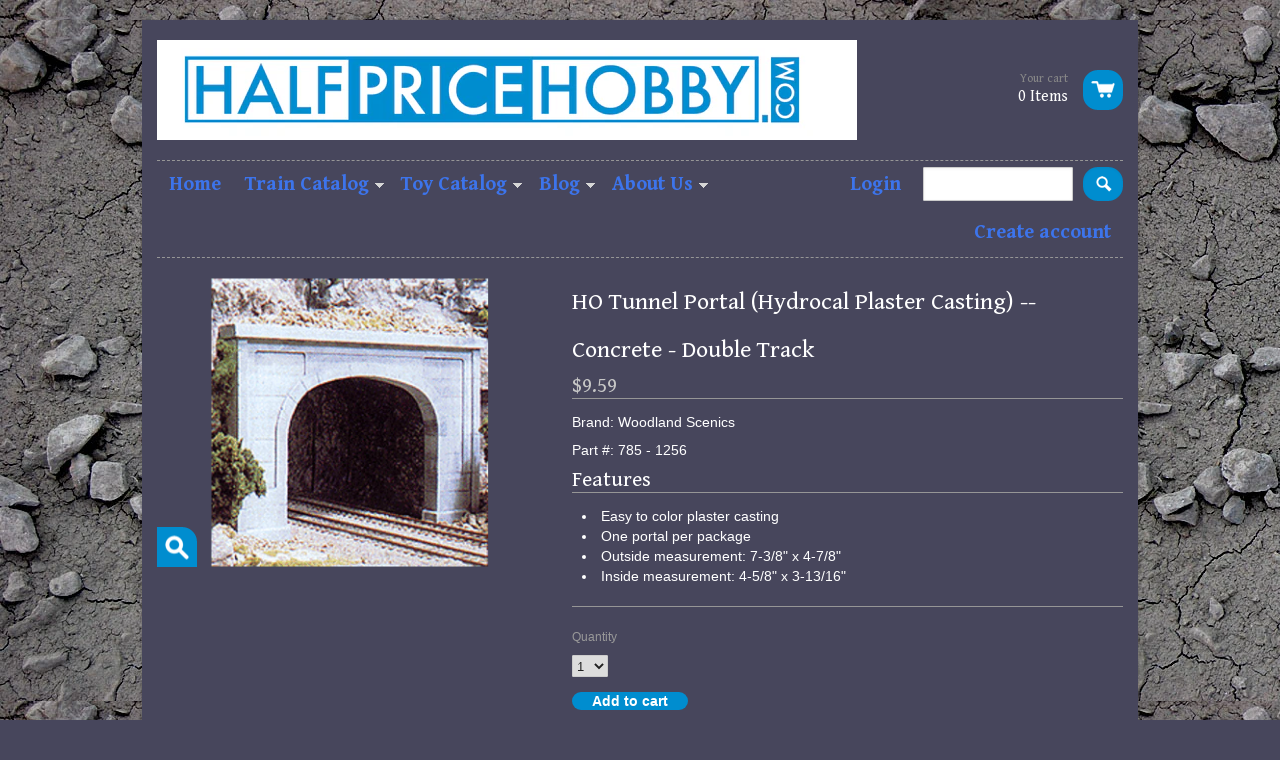

--- FILE ---
content_type: text/html; charset=utf-8
request_url: https://www.halfpricehobby.com/products/785-1256
body_size: 13193
content:
<!doctype html>
<!--[if lt IE 7]><html class="no-js ie6 oldie" lang="en"><![endif]-->
<!--[if IE 7]><html class="no-js ie7 oldie" lang="en"><![endif]-->
<!--[if IE 8]><html class="no-js ie8 oldie" lang="en"><![endif]-->
<!--[if gt IE 8]><!--><html class="no-js" lang="en"><!--<![endif]-->
<head>

  <link rel="shortcut icon" href="//www.halfpricehobby.com/cdn/shop/t/2/assets/favicon.png?v=13" type="image/png" />
  <meta charset="utf-8">
  <meta http-equiv="X-UA-Compatible" content="IE=edge,chrome=1">

  <title>Halfpricehobby.com - HO Tunnel Portal (Hydrocal Plaster Casting) -- Concrete - Double Track</title>

  
  <meta name="description" content="Brand: Woodland Scenics Part #: 785 - 1256 Features Easy to color plaster casting One portal per package Outside measurement: 7-3/8&quot; x 4-7/8&quot; Inside measurement: 4-5/8&quot; x 3-13/16&quot;" />
  
  
  <meta name="viewport" content="width=device-width, initial-scale=1.0, maximum-scale=1.0, user-scalable=no">
  
  <link rel="canonical" href="https://www.halfpricehobby.com/products/785-1256" /> 
  
  


  <meta property="og:url" content="https://www.halfpricehobby.com/products/785-1256" />
  <meta property="og:title" content="HO Tunnel Portal (Hydrocal Plaster Casting) -- Concrete - Double Track" />
  <meta property="og:description" content="Brand: Woodland Scenics
Part #: 785 - 1256
Features

Easy to color plaster casting
One portal per package
Outside measurement: 7-3/8&quot; x 4-7/8&quot;
Inside measurement: 4-5/8&quot; x 3-13/16&quot;
" />
  <meta property="og:image" content="//www.halfpricehobby.com/cdn/shop/products/785-1256_medium.gif?v=1571438904" />


  <link href="//www.halfpricehobby.com/cdn/shop/t/2/assets/shop.css?v=144350367112682753171674755456" rel="stylesheet" type="text/css" media="all" />
  
  <link rel="stylesheet" type="text/css" href="//fonts.googleapis.com/css?family=Gentium+Book+Basic:300,400,700">
  
  
  <link rel="stylesheet" type="text/css" href="//fonts.googleapis.com/css?family=Gentium+Book+Basic:300,400,700">
  
  <script src="//www.halfpricehobby.com/cdn/shop/t/2/assets/html5shiv.js?v=107268875627107148941382033812" type="text/javascript"></script>
  
  

  <script>window.performance && window.performance.mark && window.performance.mark('shopify.content_for_header.start');</script><meta id="shopify-digital-wallet" name="shopify-digital-wallet" content="/2805902/digital_wallets/dialog">
<meta name="shopify-checkout-api-token" content="6a715d3cac63901ee05b83d07dc84cef">
<meta id="in-context-paypal-metadata" data-shop-id="2805902" data-venmo-supported="false" data-environment="production" data-locale="en_US" data-paypal-v4="true" data-currency="USD">
<link rel="alternate" type="application/json+oembed" href="https://www.halfpricehobby.com/products/785-1256.oembed">
<script async="async" src="/checkouts/internal/preloads.js?locale=en-US"></script>
<link rel="preconnect" href="https://shop.app" crossorigin="anonymous">
<script async="async" src="https://shop.app/checkouts/internal/preloads.js?locale=en-US&shop_id=2805902" crossorigin="anonymous"></script>
<script id="shopify-features" type="application/json">{"accessToken":"6a715d3cac63901ee05b83d07dc84cef","betas":["rich-media-storefront-analytics"],"domain":"www.halfpricehobby.com","predictiveSearch":true,"shopId":2805902,"locale":"en"}</script>
<script>var Shopify = Shopify || {};
Shopify.shop = "halfpricehobby-com.myshopify.com";
Shopify.locale = "en";
Shopify.currency = {"active":"USD","rate":"1.0"};
Shopify.country = "US";
Shopify.theme = {"name":"React","id":5075194,"schema_name":null,"schema_version":null,"theme_store_id":348,"role":"main"};
Shopify.theme.handle = "null";
Shopify.theme.style = {"id":null,"handle":null};
Shopify.cdnHost = "www.halfpricehobby.com/cdn";
Shopify.routes = Shopify.routes || {};
Shopify.routes.root = "/";</script>
<script type="module">!function(o){(o.Shopify=o.Shopify||{}).modules=!0}(window);</script>
<script>!function(o){function n(){var o=[];function n(){o.push(Array.prototype.slice.apply(arguments))}return n.q=o,n}var t=o.Shopify=o.Shopify||{};t.loadFeatures=n(),t.autoloadFeatures=n()}(window);</script>
<script>
  window.ShopifyPay = window.ShopifyPay || {};
  window.ShopifyPay.apiHost = "shop.app\/pay";
  window.ShopifyPay.redirectState = null;
</script>
<script id="shop-js-analytics" type="application/json">{"pageType":"product"}</script>
<script defer="defer" async type="module" src="//www.halfpricehobby.com/cdn/shopifycloud/shop-js/modules/v2/client.init-shop-cart-sync_BN7fPSNr.en.esm.js"></script>
<script defer="defer" async type="module" src="//www.halfpricehobby.com/cdn/shopifycloud/shop-js/modules/v2/chunk.common_Cbph3Kss.esm.js"></script>
<script defer="defer" async type="module" src="//www.halfpricehobby.com/cdn/shopifycloud/shop-js/modules/v2/chunk.modal_DKumMAJ1.esm.js"></script>
<script type="module">
  await import("//www.halfpricehobby.com/cdn/shopifycloud/shop-js/modules/v2/client.init-shop-cart-sync_BN7fPSNr.en.esm.js");
await import("//www.halfpricehobby.com/cdn/shopifycloud/shop-js/modules/v2/chunk.common_Cbph3Kss.esm.js");
await import("//www.halfpricehobby.com/cdn/shopifycloud/shop-js/modules/v2/chunk.modal_DKumMAJ1.esm.js");

  window.Shopify.SignInWithShop?.initShopCartSync?.({"fedCMEnabled":true,"windoidEnabled":true});

</script>
<script>
  window.Shopify = window.Shopify || {};
  if (!window.Shopify.featureAssets) window.Shopify.featureAssets = {};
  window.Shopify.featureAssets['shop-js'] = {"shop-cart-sync":["modules/v2/client.shop-cart-sync_CJVUk8Jm.en.esm.js","modules/v2/chunk.common_Cbph3Kss.esm.js","modules/v2/chunk.modal_DKumMAJ1.esm.js"],"init-fed-cm":["modules/v2/client.init-fed-cm_7Fvt41F4.en.esm.js","modules/v2/chunk.common_Cbph3Kss.esm.js","modules/v2/chunk.modal_DKumMAJ1.esm.js"],"init-shop-email-lookup-coordinator":["modules/v2/client.init-shop-email-lookup-coordinator_Cc088_bR.en.esm.js","modules/v2/chunk.common_Cbph3Kss.esm.js","modules/v2/chunk.modal_DKumMAJ1.esm.js"],"init-windoid":["modules/v2/client.init-windoid_hPopwJRj.en.esm.js","modules/v2/chunk.common_Cbph3Kss.esm.js","modules/v2/chunk.modal_DKumMAJ1.esm.js"],"shop-button":["modules/v2/client.shop-button_B0jaPSNF.en.esm.js","modules/v2/chunk.common_Cbph3Kss.esm.js","modules/v2/chunk.modal_DKumMAJ1.esm.js"],"shop-cash-offers":["modules/v2/client.shop-cash-offers_DPIskqss.en.esm.js","modules/v2/chunk.common_Cbph3Kss.esm.js","modules/v2/chunk.modal_DKumMAJ1.esm.js"],"shop-toast-manager":["modules/v2/client.shop-toast-manager_CK7RT69O.en.esm.js","modules/v2/chunk.common_Cbph3Kss.esm.js","modules/v2/chunk.modal_DKumMAJ1.esm.js"],"init-shop-cart-sync":["modules/v2/client.init-shop-cart-sync_BN7fPSNr.en.esm.js","modules/v2/chunk.common_Cbph3Kss.esm.js","modules/v2/chunk.modal_DKumMAJ1.esm.js"],"init-customer-accounts-sign-up":["modules/v2/client.init-customer-accounts-sign-up_CfPf4CXf.en.esm.js","modules/v2/client.shop-login-button_DeIztwXF.en.esm.js","modules/v2/chunk.common_Cbph3Kss.esm.js","modules/v2/chunk.modal_DKumMAJ1.esm.js"],"pay-button":["modules/v2/client.pay-button_CgIwFSYN.en.esm.js","modules/v2/chunk.common_Cbph3Kss.esm.js","modules/v2/chunk.modal_DKumMAJ1.esm.js"],"init-customer-accounts":["modules/v2/client.init-customer-accounts_DQ3x16JI.en.esm.js","modules/v2/client.shop-login-button_DeIztwXF.en.esm.js","modules/v2/chunk.common_Cbph3Kss.esm.js","modules/v2/chunk.modal_DKumMAJ1.esm.js"],"avatar":["modules/v2/client.avatar_BTnouDA3.en.esm.js"],"init-shop-for-new-customer-accounts":["modules/v2/client.init-shop-for-new-customer-accounts_CsZy_esa.en.esm.js","modules/v2/client.shop-login-button_DeIztwXF.en.esm.js","modules/v2/chunk.common_Cbph3Kss.esm.js","modules/v2/chunk.modal_DKumMAJ1.esm.js"],"shop-follow-button":["modules/v2/client.shop-follow-button_BRMJjgGd.en.esm.js","modules/v2/chunk.common_Cbph3Kss.esm.js","modules/v2/chunk.modal_DKumMAJ1.esm.js"],"checkout-modal":["modules/v2/client.checkout-modal_B9Drz_yf.en.esm.js","modules/v2/chunk.common_Cbph3Kss.esm.js","modules/v2/chunk.modal_DKumMAJ1.esm.js"],"shop-login-button":["modules/v2/client.shop-login-button_DeIztwXF.en.esm.js","modules/v2/chunk.common_Cbph3Kss.esm.js","modules/v2/chunk.modal_DKumMAJ1.esm.js"],"lead-capture":["modules/v2/client.lead-capture_DXYzFM3R.en.esm.js","modules/v2/chunk.common_Cbph3Kss.esm.js","modules/v2/chunk.modal_DKumMAJ1.esm.js"],"shop-login":["modules/v2/client.shop-login_CA5pJqmO.en.esm.js","modules/v2/chunk.common_Cbph3Kss.esm.js","modules/v2/chunk.modal_DKumMAJ1.esm.js"],"payment-terms":["modules/v2/client.payment-terms_BxzfvcZJ.en.esm.js","modules/v2/chunk.common_Cbph3Kss.esm.js","modules/v2/chunk.modal_DKumMAJ1.esm.js"]};
</script>
<script id="__st">var __st={"a":2805902,"offset":-18000,"reqid":"b3990a3e-1e84-4f20-8032-ae787c4d85e0-1769839886","pageurl":"www.halfpricehobby.com\/products\/785-1256","u":"cccb4292e545","p":"product","rtyp":"product","rid":188865509};</script>
<script>window.ShopifyPaypalV4VisibilityTracking = true;</script>
<script id="captcha-bootstrap">!function(){'use strict';const t='contact',e='account',n='new_comment',o=[[t,t],['blogs',n],['comments',n],[t,'customer']],c=[[e,'customer_login'],[e,'guest_login'],[e,'recover_customer_password'],[e,'create_customer']],r=t=>t.map((([t,e])=>`form[action*='/${t}']:not([data-nocaptcha='true']) input[name='form_type'][value='${e}']`)).join(','),a=t=>()=>t?[...document.querySelectorAll(t)].map((t=>t.form)):[];function s(){const t=[...o],e=r(t);return a(e)}const i='password',u='form_key',d=['recaptcha-v3-token','g-recaptcha-response','h-captcha-response',i],f=()=>{try{return window.sessionStorage}catch{return}},m='__shopify_v',_=t=>t.elements[u];function p(t,e,n=!1){try{const o=window.sessionStorage,c=JSON.parse(o.getItem(e)),{data:r}=function(t){const{data:e,action:n}=t;return t[m]||n?{data:e,action:n}:{data:t,action:n}}(c);for(const[e,n]of Object.entries(r))t.elements[e]&&(t.elements[e].value=n);n&&o.removeItem(e)}catch(o){console.error('form repopulation failed',{error:o})}}const l='form_type',E='cptcha';function T(t){t.dataset[E]=!0}const w=window,h=w.document,L='Shopify',v='ce_forms',y='captcha';let A=!1;((t,e)=>{const n=(g='f06e6c50-85a8-45c8-87d0-21a2b65856fe',I='https://cdn.shopify.com/shopifycloud/storefront-forms-hcaptcha/ce_storefront_forms_captcha_hcaptcha.v1.5.2.iife.js',D={infoText:'Protected by hCaptcha',privacyText:'Privacy',termsText:'Terms'},(t,e,n)=>{const o=w[L][v],c=o.bindForm;if(c)return c(t,g,e,D).then(n);var r;o.q.push([[t,g,e,D],n]),r=I,A||(h.body.append(Object.assign(h.createElement('script'),{id:'captcha-provider',async:!0,src:r})),A=!0)});var g,I,D;w[L]=w[L]||{},w[L][v]=w[L][v]||{},w[L][v].q=[],w[L][y]=w[L][y]||{},w[L][y].protect=function(t,e){n(t,void 0,e),T(t)},Object.freeze(w[L][y]),function(t,e,n,w,h,L){const[v,y,A,g]=function(t,e,n){const i=e?o:[],u=t?c:[],d=[...i,...u],f=r(d),m=r(i),_=r(d.filter((([t,e])=>n.includes(e))));return[a(f),a(m),a(_),s()]}(w,h,L),I=t=>{const e=t.target;return e instanceof HTMLFormElement?e:e&&e.form},D=t=>v().includes(t);t.addEventListener('submit',(t=>{const e=I(t);if(!e)return;const n=D(e)&&!e.dataset.hcaptchaBound&&!e.dataset.recaptchaBound,o=_(e),c=g().includes(e)&&(!o||!o.value);(n||c)&&t.preventDefault(),c&&!n&&(function(t){try{if(!f())return;!function(t){const e=f();if(!e)return;const n=_(t);if(!n)return;const o=n.value;o&&e.removeItem(o)}(t);const e=Array.from(Array(32),(()=>Math.random().toString(36)[2])).join('');!function(t,e){_(t)||t.append(Object.assign(document.createElement('input'),{type:'hidden',name:u})),t.elements[u].value=e}(t,e),function(t,e){const n=f();if(!n)return;const o=[...t.querySelectorAll(`input[type='${i}']`)].map((({name:t})=>t)),c=[...d,...o],r={};for(const[a,s]of new FormData(t).entries())c.includes(a)||(r[a]=s);n.setItem(e,JSON.stringify({[m]:1,action:t.action,data:r}))}(t,e)}catch(e){console.error('failed to persist form',e)}}(e),e.submit())}));const S=(t,e)=>{t&&!t.dataset[E]&&(n(t,e.some((e=>e===t))),T(t))};for(const o of['focusin','change'])t.addEventListener(o,(t=>{const e=I(t);D(e)&&S(e,y())}));const B=e.get('form_key'),M=e.get(l),P=B&&M;t.addEventListener('DOMContentLoaded',(()=>{const t=y();if(P)for(const e of t)e.elements[l].value===M&&p(e,B);[...new Set([...A(),...v().filter((t=>'true'===t.dataset.shopifyCaptcha))])].forEach((e=>S(e,t)))}))}(h,new URLSearchParams(w.location.search),n,t,e,['guest_login'])})(!0,!0)}();</script>
<script integrity="sha256-4kQ18oKyAcykRKYeNunJcIwy7WH5gtpwJnB7kiuLZ1E=" data-source-attribution="shopify.loadfeatures" defer="defer" src="//www.halfpricehobby.com/cdn/shopifycloud/storefront/assets/storefront/load_feature-a0a9edcb.js" crossorigin="anonymous"></script>
<script crossorigin="anonymous" defer="defer" src="//www.halfpricehobby.com/cdn/shopifycloud/storefront/assets/shopify_pay/storefront-65b4c6d7.js?v=20250812"></script>
<script data-source-attribution="shopify.dynamic_checkout.dynamic.init">var Shopify=Shopify||{};Shopify.PaymentButton=Shopify.PaymentButton||{isStorefrontPortableWallets:!0,init:function(){window.Shopify.PaymentButton.init=function(){};var t=document.createElement("script");t.src="https://www.halfpricehobby.com/cdn/shopifycloud/portable-wallets/latest/portable-wallets.en.js",t.type="module",document.head.appendChild(t)}};
</script>
<script data-source-attribution="shopify.dynamic_checkout.buyer_consent">
  function portableWalletsHideBuyerConsent(e){var t=document.getElementById("shopify-buyer-consent"),n=document.getElementById("shopify-subscription-policy-button");t&&n&&(t.classList.add("hidden"),t.setAttribute("aria-hidden","true"),n.removeEventListener("click",e))}function portableWalletsShowBuyerConsent(e){var t=document.getElementById("shopify-buyer-consent"),n=document.getElementById("shopify-subscription-policy-button");t&&n&&(t.classList.remove("hidden"),t.removeAttribute("aria-hidden"),n.addEventListener("click",e))}window.Shopify?.PaymentButton&&(window.Shopify.PaymentButton.hideBuyerConsent=portableWalletsHideBuyerConsent,window.Shopify.PaymentButton.showBuyerConsent=portableWalletsShowBuyerConsent);
</script>
<script data-source-attribution="shopify.dynamic_checkout.cart.bootstrap">document.addEventListener("DOMContentLoaded",(function(){function t(){return document.querySelector("shopify-accelerated-checkout-cart, shopify-accelerated-checkout")}if(t())Shopify.PaymentButton.init();else{new MutationObserver((function(e,n){t()&&(Shopify.PaymentButton.init(),n.disconnect())})).observe(document.body,{childList:!0,subtree:!0})}}));
</script>
<link id="shopify-accelerated-checkout-styles" rel="stylesheet" media="screen" href="https://www.halfpricehobby.com/cdn/shopifycloud/portable-wallets/latest/accelerated-checkout-backwards-compat.css" crossorigin="anonymous">
<style id="shopify-accelerated-checkout-cart">
        #shopify-buyer-consent {
  margin-top: 1em;
  display: inline-block;
  width: 100%;
}

#shopify-buyer-consent.hidden {
  display: none;
}

#shopify-subscription-policy-button {
  background: none;
  border: none;
  padding: 0;
  text-decoration: underline;
  font-size: inherit;
  cursor: pointer;
}

#shopify-subscription-policy-button::before {
  box-shadow: none;
}

      </style>

<script>window.performance && window.performance.mark && window.performance.mark('shopify.content_for_header.end');</script>

  <script type="text/javascript" src="//ajax.googleapis.com/ajax/libs/jquery/1.4.2/jquery.min.js"></script>
  
  <script src="//www.halfpricehobby.com/cdn/shopifycloud/storefront/assets/themes_support/option_selection-b017cd28.js" type="text/javascript"></script>
  <script src="//www.halfpricehobby.com/cdn/shopifycloud/storefront/assets/themes_support/api.jquery-7ab1a3a4.js" type="text/javascript"></script>

  
  
<link href="https://monorail-edge.shopifysvc.com" rel="dns-prefetch">
<script>(function(){if ("sendBeacon" in navigator && "performance" in window) {try {var session_token_from_headers = performance.getEntriesByType('navigation')[0].serverTiming.find(x => x.name == '_s').description;} catch {var session_token_from_headers = undefined;}var session_cookie_matches = document.cookie.match(/_shopify_s=([^;]*)/);var session_token_from_cookie = session_cookie_matches && session_cookie_matches.length === 2 ? session_cookie_matches[1] : "";var session_token = session_token_from_headers || session_token_from_cookie || "";function handle_abandonment_event(e) {var entries = performance.getEntries().filter(function(entry) {return /monorail-edge.shopifysvc.com/.test(entry.name);});if (!window.abandonment_tracked && entries.length === 0) {window.abandonment_tracked = true;var currentMs = Date.now();var navigation_start = performance.timing.navigationStart;var payload = {shop_id: 2805902,url: window.location.href,navigation_start,duration: currentMs - navigation_start,session_token,page_type: "product"};window.navigator.sendBeacon("https://monorail-edge.shopifysvc.com/v1/produce", JSON.stringify({schema_id: "online_store_buyer_site_abandonment/1.1",payload: payload,metadata: {event_created_at_ms: currentMs,event_sent_at_ms: currentMs}}));}}window.addEventListener('pagehide', handle_abandonment_event);}}());</script>
<script id="web-pixels-manager-setup">(function e(e,d,r,n,o){if(void 0===o&&(o={}),!Boolean(null===(a=null===(i=window.Shopify)||void 0===i?void 0:i.analytics)||void 0===a?void 0:a.replayQueue)){var i,a;window.Shopify=window.Shopify||{};var t=window.Shopify;t.analytics=t.analytics||{};var s=t.analytics;s.replayQueue=[],s.publish=function(e,d,r){return s.replayQueue.push([e,d,r]),!0};try{self.performance.mark("wpm:start")}catch(e){}var l=function(){var e={modern:/Edge?\/(1{2}[4-9]|1[2-9]\d|[2-9]\d{2}|\d{4,})\.\d+(\.\d+|)|Firefox\/(1{2}[4-9]|1[2-9]\d|[2-9]\d{2}|\d{4,})\.\d+(\.\d+|)|Chrom(ium|e)\/(9{2}|\d{3,})\.\d+(\.\d+|)|(Maci|X1{2}).+ Version\/(15\.\d+|(1[6-9]|[2-9]\d|\d{3,})\.\d+)([,.]\d+|)( \(\w+\)|)( Mobile\/\w+|) Safari\/|Chrome.+OPR\/(9{2}|\d{3,})\.\d+\.\d+|(CPU[ +]OS|iPhone[ +]OS|CPU[ +]iPhone|CPU IPhone OS|CPU iPad OS)[ +]+(15[._]\d+|(1[6-9]|[2-9]\d|\d{3,})[._]\d+)([._]\d+|)|Android:?[ /-](13[3-9]|1[4-9]\d|[2-9]\d{2}|\d{4,})(\.\d+|)(\.\d+|)|Android.+Firefox\/(13[5-9]|1[4-9]\d|[2-9]\d{2}|\d{4,})\.\d+(\.\d+|)|Android.+Chrom(ium|e)\/(13[3-9]|1[4-9]\d|[2-9]\d{2}|\d{4,})\.\d+(\.\d+|)|SamsungBrowser\/([2-9]\d|\d{3,})\.\d+/,legacy:/Edge?\/(1[6-9]|[2-9]\d|\d{3,})\.\d+(\.\d+|)|Firefox\/(5[4-9]|[6-9]\d|\d{3,})\.\d+(\.\d+|)|Chrom(ium|e)\/(5[1-9]|[6-9]\d|\d{3,})\.\d+(\.\d+|)([\d.]+$|.*Safari\/(?![\d.]+ Edge\/[\d.]+$))|(Maci|X1{2}).+ Version\/(10\.\d+|(1[1-9]|[2-9]\d|\d{3,})\.\d+)([,.]\d+|)( \(\w+\)|)( Mobile\/\w+|) Safari\/|Chrome.+OPR\/(3[89]|[4-9]\d|\d{3,})\.\d+\.\d+|(CPU[ +]OS|iPhone[ +]OS|CPU[ +]iPhone|CPU IPhone OS|CPU iPad OS)[ +]+(10[._]\d+|(1[1-9]|[2-9]\d|\d{3,})[._]\d+)([._]\d+|)|Android:?[ /-](13[3-9]|1[4-9]\d|[2-9]\d{2}|\d{4,})(\.\d+|)(\.\d+|)|Mobile Safari.+OPR\/([89]\d|\d{3,})\.\d+\.\d+|Android.+Firefox\/(13[5-9]|1[4-9]\d|[2-9]\d{2}|\d{4,})\.\d+(\.\d+|)|Android.+Chrom(ium|e)\/(13[3-9]|1[4-9]\d|[2-9]\d{2}|\d{4,})\.\d+(\.\d+|)|Android.+(UC? ?Browser|UCWEB|U3)[ /]?(15\.([5-9]|\d{2,})|(1[6-9]|[2-9]\d|\d{3,})\.\d+)\.\d+|SamsungBrowser\/(5\.\d+|([6-9]|\d{2,})\.\d+)|Android.+MQ{2}Browser\/(14(\.(9|\d{2,})|)|(1[5-9]|[2-9]\d|\d{3,})(\.\d+|))(\.\d+|)|K[Aa][Ii]OS\/(3\.\d+|([4-9]|\d{2,})\.\d+)(\.\d+|)/},d=e.modern,r=e.legacy,n=navigator.userAgent;return n.match(d)?"modern":n.match(r)?"legacy":"unknown"}(),u="modern"===l?"modern":"legacy",c=(null!=n?n:{modern:"",legacy:""})[u],f=function(e){return[e.baseUrl,"/wpm","/b",e.hashVersion,"modern"===e.buildTarget?"m":"l",".js"].join("")}({baseUrl:d,hashVersion:r,buildTarget:u}),m=function(e){var d=e.version,r=e.bundleTarget,n=e.surface,o=e.pageUrl,i=e.monorailEndpoint;return{emit:function(e){var a=e.status,t=e.errorMsg,s=(new Date).getTime(),l=JSON.stringify({metadata:{event_sent_at_ms:s},events:[{schema_id:"web_pixels_manager_load/3.1",payload:{version:d,bundle_target:r,page_url:o,status:a,surface:n,error_msg:t},metadata:{event_created_at_ms:s}}]});if(!i)return console&&console.warn&&console.warn("[Web Pixels Manager] No Monorail endpoint provided, skipping logging."),!1;try{return self.navigator.sendBeacon.bind(self.navigator)(i,l)}catch(e){}var u=new XMLHttpRequest;try{return u.open("POST",i,!0),u.setRequestHeader("Content-Type","text/plain"),u.send(l),!0}catch(e){return console&&console.warn&&console.warn("[Web Pixels Manager] Got an unhandled error while logging to Monorail."),!1}}}}({version:r,bundleTarget:l,surface:e.surface,pageUrl:self.location.href,monorailEndpoint:e.monorailEndpoint});try{o.browserTarget=l,function(e){var d=e.src,r=e.async,n=void 0===r||r,o=e.onload,i=e.onerror,a=e.sri,t=e.scriptDataAttributes,s=void 0===t?{}:t,l=document.createElement("script"),u=document.querySelector("head"),c=document.querySelector("body");if(l.async=n,l.src=d,a&&(l.integrity=a,l.crossOrigin="anonymous"),s)for(var f in s)if(Object.prototype.hasOwnProperty.call(s,f))try{l.dataset[f]=s[f]}catch(e){}if(o&&l.addEventListener("load",o),i&&l.addEventListener("error",i),u)u.appendChild(l);else{if(!c)throw new Error("Did not find a head or body element to append the script");c.appendChild(l)}}({src:f,async:!0,onload:function(){if(!function(){var e,d;return Boolean(null===(d=null===(e=window.Shopify)||void 0===e?void 0:e.analytics)||void 0===d?void 0:d.initialized)}()){var d=window.webPixelsManager.init(e)||void 0;if(d){var r=window.Shopify.analytics;r.replayQueue.forEach((function(e){var r=e[0],n=e[1],o=e[2];d.publishCustomEvent(r,n,o)})),r.replayQueue=[],r.publish=d.publishCustomEvent,r.visitor=d.visitor,r.initialized=!0}}},onerror:function(){return m.emit({status:"failed",errorMsg:"".concat(f," has failed to load")})},sri:function(e){var d=/^sha384-[A-Za-z0-9+/=]+$/;return"string"==typeof e&&d.test(e)}(c)?c:"",scriptDataAttributes:o}),m.emit({status:"loading"})}catch(e){m.emit({status:"failed",errorMsg:(null==e?void 0:e.message)||"Unknown error"})}}})({shopId: 2805902,storefrontBaseUrl: "https://www.halfpricehobby.com",extensionsBaseUrl: "https://extensions.shopifycdn.com/cdn/shopifycloud/web-pixels-manager",monorailEndpoint: "https://monorail-edge.shopifysvc.com/unstable/produce_batch",surface: "storefront-renderer",enabledBetaFlags: ["2dca8a86"],webPixelsConfigList: [{"id":"99385544","eventPayloadVersion":"v1","runtimeContext":"LAX","scriptVersion":"1","type":"CUSTOM","privacyPurposes":["ANALYTICS"],"name":"Google Analytics tag (migrated)"},{"id":"shopify-app-pixel","configuration":"{}","eventPayloadVersion":"v1","runtimeContext":"STRICT","scriptVersion":"0450","apiClientId":"shopify-pixel","type":"APP","privacyPurposes":["ANALYTICS","MARKETING"]},{"id":"shopify-custom-pixel","eventPayloadVersion":"v1","runtimeContext":"LAX","scriptVersion":"0450","apiClientId":"shopify-pixel","type":"CUSTOM","privacyPurposes":["ANALYTICS","MARKETING"]}],isMerchantRequest: false,initData: {"shop":{"name":"Halfpricehobby.com","paymentSettings":{"currencyCode":"USD"},"myshopifyDomain":"halfpricehobby-com.myshopify.com","countryCode":"US","storefrontUrl":"https:\/\/www.halfpricehobby.com"},"customer":null,"cart":null,"checkout":null,"productVariants":[{"price":{"amount":9.59,"currencyCode":"USD"},"product":{"title":"HO Tunnel Portal (Hydrocal Plaster Casting) -- Concrete - Double Track","vendor":"Walthers","id":"188865509","untranslatedTitle":"HO Tunnel Portal (Hydrocal Plaster Casting) -- Concrete - Double Track","url":"\/products\/785-1256","type":"Scenery"},"id":"433032145","image":{"src":"\/\/www.halfpricehobby.com\/cdn\/shop\/products\/785-1256.gif?v=1571438904"},"sku":"724771012566","title":"Default","untranslatedTitle":"Default"}],"purchasingCompany":null},},"https://www.halfpricehobby.com/cdn","1d2a099fw23dfb22ep557258f5m7a2edbae",{"modern":"","legacy":""},{"shopId":"2805902","storefrontBaseUrl":"https:\/\/www.halfpricehobby.com","extensionBaseUrl":"https:\/\/extensions.shopifycdn.com\/cdn\/shopifycloud\/web-pixels-manager","surface":"storefront-renderer","enabledBetaFlags":"[\"2dca8a86\"]","isMerchantRequest":"false","hashVersion":"1d2a099fw23dfb22ep557258f5m7a2edbae","publish":"custom","events":"[[\"page_viewed\",{}],[\"product_viewed\",{\"productVariant\":{\"price\":{\"amount\":9.59,\"currencyCode\":\"USD\"},\"product\":{\"title\":\"HO Tunnel Portal (Hydrocal Plaster Casting) -- Concrete - Double Track\",\"vendor\":\"Walthers\",\"id\":\"188865509\",\"untranslatedTitle\":\"HO Tunnel Portal (Hydrocal Plaster Casting) -- Concrete - Double Track\",\"url\":\"\/products\/785-1256\",\"type\":\"Scenery\"},\"id\":\"433032145\",\"image\":{\"src\":\"\/\/www.halfpricehobby.com\/cdn\/shop\/products\/785-1256.gif?v=1571438904\"},\"sku\":\"724771012566\",\"title\":\"Default\",\"untranslatedTitle\":\"Default\"}}]]"});</script><script>
  window.ShopifyAnalytics = window.ShopifyAnalytics || {};
  window.ShopifyAnalytics.meta = window.ShopifyAnalytics.meta || {};
  window.ShopifyAnalytics.meta.currency = 'USD';
  var meta = {"product":{"id":188865509,"gid":"gid:\/\/shopify\/Product\/188865509","vendor":"Walthers","type":"Scenery","handle":"785-1256","variants":[{"id":433032145,"price":959,"name":"HO Tunnel Portal (Hydrocal Plaster Casting) -- Concrete - Double Track","public_title":null,"sku":"724771012566"}],"remote":false},"page":{"pageType":"product","resourceType":"product","resourceId":188865509,"requestId":"b3990a3e-1e84-4f20-8032-ae787c4d85e0-1769839886"}};
  for (var attr in meta) {
    window.ShopifyAnalytics.meta[attr] = meta[attr];
  }
</script>
<script class="analytics">
  (function () {
    var customDocumentWrite = function(content) {
      var jquery = null;

      if (window.jQuery) {
        jquery = window.jQuery;
      } else if (window.Checkout && window.Checkout.$) {
        jquery = window.Checkout.$;
      }

      if (jquery) {
        jquery('body').append(content);
      }
    };

    var hasLoggedConversion = function(token) {
      if (token) {
        return document.cookie.indexOf('loggedConversion=' + token) !== -1;
      }
      return false;
    }

    var setCookieIfConversion = function(token) {
      if (token) {
        var twoMonthsFromNow = new Date(Date.now());
        twoMonthsFromNow.setMonth(twoMonthsFromNow.getMonth() + 2);

        document.cookie = 'loggedConversion=' + token + '; expires=' + twoMonthsFromNow;
      }
    }

    var trekkie = window.ShopifyAnalytics.lib = window.trekkie = window.trekkie || [];
    if (trekkie.integrations) {
      return;
    }
    trekkie.methods = [
      'identify',
      'page',
      'ready',
      'track',
      'trackForm',
      'trackLink'
    ];
    trekkie.factory = function(method) {
      return function() {
        var args = Array.prototype.slice.call(arguments);
        args.unshift(method);
        trekkie.push(args);
        return trekkie;
      };
    };
    for (var i = 0; i < trekkie.methods.length; i++) {
      var key = trekkie.methods[i];
      trekkie[key] = trekkie.factory(key);
    }
    trekkie.load = function(config) {
      trekkie.config = config || {};
      trekkie.config.initialDocumentCookie = document.cookie;
      var first = document.getElementsByTagName('script')[0];
      var script = document.createElement('script');
      script.type = 'text/javascript';
      script.onerror = function(e) {
        var scriptFallback = document.createElement('script');
        scriptFallback.type = 'text/javascript';
        scriptFallback.onerror = function(error) {
                var Monorail = {
      produce: function produce(monorailDomain, schemaId, payload) {
        var currentMs = new Date().getTime();
        var event = {
          schema_id: schemaId,
          payload: payload,
          metadata: {
            event_created_at_ms: currentMs,
            event_sent_at_ms: currentMs
          }
        };
        return Monorail.sendRequest("https://" + monorailDomain + "/v1/produce", JSON.stringify(event));
      },
      sendRequest: function sendRequest(endpointUrl, payload) {
        // Try the sendBeacon API
        if (window && window.navigator && typeof window.navigator.sendBeacon === 'function' && typeof window.Blob === 'function' && !Monorail.isIos12()) {
          var blobData = new window.Blob([payload], {
            type: 'text/plain'
          });

          if (window.navigator.sendBeacon(endpointUrl, blobData)) {
            return true;
          } // sendBeacon was not successful

        } // XHR beacon

        var xhr = new XMLHttpRequest();

        try {
          xhr.open('POST', endpointUrl);
          xhr.setRequestHeader('Content-Type', 'text/plain');
          xhr.send(payload);
        } catch (e) {
          console.log(e);
        }

        return false;
      },
      isIos12: function isIos12() {
        return window.navigator.userAgent.lastIndexOf('iPhone; CPU iPhone OS 12_') !== -1 || window.navigator.userAgent.lastIndexOf('iPad; CPU OS 12_') !== -1;
      }
    };
    Monorail.produce('monorail-edge.shopifysvc.com',
      'trekkie_storefront_load_errors/1.1',
      {shop_id: 2805902,
      theme_id: 5075194,
      app_name: "storefront",
      context_url: window.location.href,
      source_url: "//www.halfpricehobby.com/cdn/s/trekkie.storefront.c59ea00e0474b293ae6629561379568a2d7c4bba.min.js"});

        };
        scriptFallback.async = true;
        scriptFallback.src = '//www.halfpricehobby.com/cdn/s/trekkie.storefront.c59ea00e0474b293ae6629561379568a2d7c4bba.min.js';
        first.parentNode.insertBefore(scriptFallback, first);
      };
      script.async = true;
      script.src = '//www.halfpricehobby.com/cdn/s/trekkie.storefront.c59ea00e0474b293ae6629561379568a2d7c4bba.min.js';
      first.parentNode.insertBefore(script, first);
    };
    trekkie.load(
      {"Trekkie":{"appName":"storefront","development":false,"defaultAttributes":{"shopId":2805902,"isMerchantRequest":null,"themeId":5075194,"themeCityHash":"13502170124862860684","contentLanguage":"en","currency":"USD","eventMetadataId":"b2ea58f9-b68c-4161-b222-a04fb5aea16d"},"isServerSideCookieWritingEnabled":true,"monorailRegion":"shop_domain","enabledBetaFlags":["65f19447","b5387b81"]},"Session Attribution":{},"S2S":{"facebookCapiEnabled":false,"source":"trekkie-storefront-renderer","apiClientId":580111}}
    );

    var loaded = false;
    trekkie.ready(function() {
      if (loaded) return;
      loaded = true;

      window.ShopifyAnalytics.lib = window.trekkie;

      var originalDocumentWrite = document.write;
      document.write = customDocumentWrite;
      try { window.ShopifyAnalytics.merchantGoogleAnalytics.call(this); } catch(error) {};
      document.write = originalDocumentWrite;

      window.ShopifyAnalytics.lib.page(null,{"pageType":"product","resourceType":"product","resourceId":188865509,"requestId":"b3990a3e-1e84-4f20-8032-ae787c4d85e0-1769839886","shopifyEmitted":true});

      var match = window.location.pathname.match(/checkouts\/(.+)\/(thank_you|post_purchase)/)
      var token = match? match[1]: undefined;
      if (!hasLoggedConversion(token)) {
        setCookieIfConversion(token);
        window.ShopifyAnalytics.lib.track("Viewed Product",{"currency":"USD","variantId":433032145,"productId":188865509,"productGid":"gid:\/\/shopify\/Product\/188865509","name":"HO Tunnel Portal (Hydrocal Plaster Casting) -- Concrete - Double Track","price":"9.59","sku":"724771012566","brand":"Walthers","variant":null,"category":"Scenery","nonInteraction":true,"remote":false},undefined,undefined,{"shopifyEmitted":true});
      window.ShopifyAnalytics.lib.track("monorail:\/\/trekkie_storefront_viewed_product\/1.1",{"currency":"USD","variantId":433032145,"productId":188865509,"productGid":"gid:\/\/shopify\/Product\/188865509","name":"HO Tunnel Portal (Hydrocal Plaster Casting) -- Concrete - Double Track","price":"9.59","sku":"724771012566","brand":"Walthers","variant":null,"category":"Scenery","nonInteraction":true,"remote":false,"referer":"https:\/\/www.halfpricehobby.com\/products\/785-1256"});
      }
    });


        var eventsListenerScript = document.createElement('script');
        eventsListenerScript.async = true;
        eventsListenerScript.src = "//www.halfpricehobby.com/cdn/shopifycloud/storefront/assets/shop_events_listener-3da45d37.js";
        document.getElementsByTagName('head')[0].appendChild(eventsListenerScript);

})();</script>
  <script>
  if (!window.ga || (window.ga && typeof window.ga !== 'function')) {
    window.ga = function ga() {
      (window.ga.q = window.ga.q || []).push(arguments);
      if (window.Shopify && window.Shopify.analytics && typeof window.Shopify.analytics.publish === 'function') {
        window.Shopify.analytics.publish("ga_stub_called", {}, {sendTo: "google_osp_migration"});
      }
      console.error("Shopify's Google Analytics stub called with:", Array.from(arguments), "\nSee https://help.shopify.com/manual/promoting-marketing/pixels/pixel-migration#google for more information.");
    };
    if (window.Shopify && window.Shopify.analytics && typeof window.Shopify.analytics.publish === 'function') {
      window.Shopify.analytics.publish("ga_stub_initialized", {}, {sendTo: "google_osp_migration"});
    }
  }
</script>
<script
  defer
  src="https://www.halfpricehobby.com/cdn/shopifycloud/perf-kit/shopify-perf-kit-3.1.0.min.js"
  data-application="storefront-renderer"
  data-shop-id="2805902"
  data-render-region="gcp-us-central1"
  data-page-type="product"
  data-theme-instance-id="5075194"
  data-theme-name=""
  data-theme-version=""
  data-monorail-region="shop_domain"
  data-resource-timing-sampling-rate="10"
  data-shs="true"
  data-shs-beacon="true"
  data-shs-export-with-fetch="true"
  data-shs-logs-sample-rate="1"
  data-shs-beacon-endpoint="https://www.halfpricehobby.com/api/collect"
></script>
</head>

<body>
  <div class="wrapper">
    <header id="header" class="row">
      <div class="span12 clearfix">
        <div class="logo">
          
          <a href="/"><img src="//www.halfpricehobby.com/cdn/shop/t/2/assets/logo.png?v=40108373548899918721382039065" alt="Halfpricehobby.com" /></a>
          
        </div> <!-- /.logo -->
        <div class="cart-summary">
          <a href="/cart" class="clearfix">
            <div class="icon">View cart</div>
            <div class="details">
              
              <span class="note">Your cart</span>
              
              <span class="item-count">0 Items</span>
            </div> <!-- /.details -->
          </a>
        </div> <!-- /.cart-summary -->
      </div> <!-- /.span12 -->
    </header> <!-- /#header.row -->

    <section id="nav" class="row">
      <div class="span12">
        <nav class="main">
        <ul class="horizontal unstyled clearfix">
  
  
  <li>
    <a href="/" class=""><span>Home</span></a>
    
    
  </li>
  
  
  
  <li class="dropdown"><a href="#" class=""><span>Train Catalog</span></a>
    <ul class="dropdown">
      
      <li><a href="/collections/50-off-items">50% Off items</a></li>
      
      <li><a href="/collections/40-off-items">40% Off items</a></li>
      
      <li><a href="/collections/accessories">Accessories</a></li>
      
      <li><a href="/collections/couplers">Couplers</a></li>
      
      <li><a href="/collections/dcc">DCC</a></li>
      
      <li><a href="/collections/locomotives">Locomotives</a></li>
      
      <li><a href="/collections/paint">Paint</a></li>
      
      <li><a href="/collections/rolling-stock">Rolling Stock</a></li>
      
      <li><a href="/collections/scenery">Scenery</a></li>
      
      <li><a href="/collections/structures">Structures</a></li>
      
      <li><a href="/collections/supplies">Supplies</a></li>
      
      <li><a href="/collections/track">Track</a></li>
      
      <li><a href="/collections/train-sets">Train Sets</a></li>
      
      <li><a href="/collections/vehicles">Vehicles</a></li>
      
      <li><a href="/collections/magazines">Books & Magazines</a></li>
      
    </ul>
  </li>
  
  
  
  <li class="dropdown"><a href="#" class=""><span>Toy Catalog</span></a>
    <ul class="dropdown">
      
      <li><a href="/collections/toys-50-off">Toys - 50% Off</a></li>
      
      <li><a href="/collections/plastic-model-kits">Plastic Model Kits</a></li>
      
      <li><a href="/collections/lego">Lego Kits</a></li>
      
    </ul>
  </li>
  
  
  
  <li class="dropdown">
    <a href="/blogs/news" class=""><span>Blog</span></a>
    
    
    <ul class="dropdown">
      
      <li><a href="/blogs/news/17608528-winter-of-2015-discount">Winter of 2015 Discount</a></li>
      
      <li><a href="/blogs/news/15197465-fall-discount-promotional-code">Fall Discount promotional code</a></li>
      
      <li><a href="/blogs/news/14094233-spring-discount-sale">Spring Discount Sale</a></li>
      
      <li><a href="/blogs/news/13550317-latest-news-from-halfpricehobby">Latest news from Halfpricehobby</a></li>
      
      <li><a href="/blogs/news/11752529-winter-discount-sale">Winter Discount Sale</a></li>
      
      <li><a href="/blogs/news/11379781-new-halfpricehobby-com">New Halfpricehobby.com!</a></li>
      
    </ul>
    
  </li>
  
  
  
  <li class="dropdown"><a href="/pages/about-us" class=""><span>About Us</span></a>
    <ul class="dropdown">
      
      <li><a href="/pages/about-us">About Us</a></li>
      
      <li><a href="/pages/shipping-rates-and-concerns">Shipping Rates</a></li>
      
    </ul>
  </li>
  
  
  
  <li id="head-search" class="fr">
   <section class="searchform">
      <form id="search_form" name="search" action="/search" class="clearfix">
        <input type="submit" value="Go" class="submit" />
        <input type="text" class="text" name="q"  />
      </form>
    </section>
  </li>
  
  
  
    <li class="fr"><a href="/account/login" id="customer_login_link">Login</a></li>
    
    <li class="fr"><a href="/account/register" id="customer_register_link">Create account</a></li>
    
  

  <li class="show-when-fixed" id="cart-link">
    <a href="/cart">Your cart (0)</a>
  </li>
</ul>
        </nav> <!-- /.main -->
        <nav class="mobile clearfix">
  <select name="main_navigation" id="main_navigation" class="fl">
    <option value="/collections/scenery/products/785-1256" selected="selected">HO Tunnel Portal (Hydrocal Plaster Casting) -- Concrete - Double Track</option>
    
    <option value="/">Home</option>
    
    
    <option value="#">Train Catalog</option>
    
    <option value="/collections/50-off-items">- 50% Off items</option>
    
    <option value="/collections/40-off-items">- 40% Off items</option>
    
    <option value="/collections/accessories">- Accessories</option>
    
    <option value="/collections/couplers">- Couplers</option>
    
    <option value="/collections/dcc">- DCC</option>
    
    <option value="/collections/locomotives">- Locomotives</option>
    
    <option value="/collections/paint">- Paint</option>
    
    <option value="/collections/rolling-stock">- Rolling Stock</option>
    
    <option value="/collections/scenery">- Scenery</option>
    
    <option value="/collections/structures">- Structures</option>
    
    <option value="/collections/supplies">- Supplies</option>
    
    <option value="/collections/track">- Track</option>
    
    <option value="/collections/train-sets">- Train Sets</option>
    
    <option value="/collections/vehicles">- Vehicles</option>
    
    <option value="/collections/magazines">- Books & Magazines</option>
    
    
    <option value="#">Toy Catalog</option>
    
    <option value="/collections/toys-50-off">- Toys - 50% Off</option>
    
    <option value="/collections/plastic-model-kits">- Plastic Model Kits</option>
    
    <option value="/collections/lego">- Lego Kits</option>
    
    
    <option value="/blogs/news">Blog</option>
    
    
    <option value="/pages/about-us">About Us</option>
    
    <option value="/pages/about-us">- About Us</option>
    
    <option value="/pages/shipping-rates-and-concerns">- Shipping Rates</option>
    
    
    <option value="/cart">Your cart (0)</option>
  </select>
  <ul class="horizontal unstyled clearfix fr">
    
  
    <li class="fr"><a href="/account/login" id="customer_login_link">Login</a></li>
    
    <li class="fr"><a href="/account/register" id="customer_register_link">Create account</a></li>
    
  

  </ul>
</nav> <!-- /.mobile -->
      </div> <!-- /.span12 -->
    </section> <!-- /.row -->

    <section id="body">
      
      
      
      <div id="product" class="785-1256">
  <div class="row">
    <div class="span5">
      <div class="image featured">
        
        <a href="//www.halfpricehobby.com/cdn/shop/products/785-1256_1024x1024.gif?v=1571438904" class="cloud-zoom" rel="position: 'inside', showTitle: 'false'" id="placeholder">
          <img src="//www.halfpricehobby.com/cdn/shop/products/785-1256_1024x1024.gif?v=1571438904" alt="785-1256 HO Tunnel Portal (Hydrocal Plaster Casting) -- Concrete - Double Track" />
        </a>
        
        <a href="//www.halfpricehobby.com/cdn/shop/products/785-1256_1024x1024.gif?v=1571438904" class="zoom" id="zoom-image" >Enlarge Image</a>
        
      </div> <!-- /.image -->
      
    </div> <!-- /.span8 -->
    <div class="span7" style="float:right">
      <h1 class="title">HO Tunnel Portal (Hydrocal Plaster Casting) -- Concrete - Double Track</h1>
      <div class="purchase">
        <h2 class="price" id="price-preview">$9.59</h2>
      </div> <!-- /.purchase -->
      
      <div class="description">
        <p>Brand: Woodland Scenics</p>
<p>Part #: 785 - 1256</p>
<h2>Features</h2>
<ul>
<li>Easy to color plaster casting</li>
<li>One portal per package</li>
<li>Outside measurement: 7-3/8" x 4-7/8"</li>
<li>Inside measurement: 4-5/8" x 3-13/16"</li>
</ul>
      </div>
      
      <form id="add-item-form" action="/cart/add" method="post" class="variants clearfix">
        
          
        <div class="select clearfix" style="display:none">
          <select id="product-select" name='id'>
            
            <option value="433032145">Default - $9.59</option>
            
          </select>
        </div>
        
        <div class="selector-wrapper">
          <label>Quantity</label>
          <select name="quantity">
            <option>1</option>
            <option>2</option>
            <option>3</option>
            <option>4</option>
            <option>5</option>
            <option>6</option>
            <option>7</option>
            <option>8</option>
            <option>9</option>
            <option>10</option>
          </select>
        </div>
        
        
        <div class="purchase-section">
          <div class="purchase">
                        
            
            <input type="submit" class="btn" name="add" id="add-item-to-cart" value="Add to cart" />
          </div> <!-- /.purchase -->
        </div> <!-- /.clearfix -->
      </form>
      
      <div id="social" class="clearfix">
  
  
  
  
</div>

<script type="text/javascript">
  (function() {
    var po = document.createElement('script'); po.type = 'text/javascript'; po.async = true;
    po.src = 'https://apis.google.com/js/plusone.js';
    var s = document.getElementsByTagName('script')[0]; s.parentNode.insertBefore(po, s);
  })();
</script>
      
    </div> <!-- /.span4 -->
  </div> <!-- /.row -->
  
  

  
  







  <div class="row">
    <div class="span12">
      <h2>More from this collection</h2>
    </div> <!-- /.span12 -->
  </div> <!-- /.row -->
  
  <div class="row products masonry">
    
    
    
    
      
      

<div class="masonry-item product span4">
  <div class="image">
    <a href="/collections/scenery/products/381-24039">
      <img src="//www.halfpricehobby.com/cdn/shopifycloud/storefront/assets/no-image-2048-a2addb12_large.gif" alt="N   Limestone Ballast - Unitrack -- Matches Unitrack Roadbed - 7oz 200g" />
    </a>
  </div> <!-- /.image -->
  <div class="details">
    <a href="/collections/scenery/products/381-24039" class="clearfix">
      
      <h4 class="title">N   Limestone Ballast - Unitrack -- Matches Unitrack Roadbed - 7oz 200g</h4>
      
      
      
        <span class="price">$7.20</span>
      
      
      
      
    </a>
  </div> <!-- /.details -->
</div> <!-- /.product -->





      
    
    
    
      
      

<div class="masonry-item product span4">
  <div class="image">
    <a href="/collections/scenery/products/785-1960">
      <img src="//www.halfpricehobby.com/cdn/shopifycloud/storefront/assets/no-image-2048-a2addb12_large.gif" alt="HO  Scenic Accents(R) -- Street Items pkg(10)" />
    </a>
  </div> <!-- /.image -->
  <div class="details">
    <a href="/collections/scenery/products/785-1960" class="clearfix">
      
      <h4 class="title">HO  Scenic Accents(R) -- Street Items pkg(10)</h4>
      
      
      
        <span class="price">$19.99</span>
      
      
      
      
    </a>
  </div> <!-- /.details -->
</div> <!-- /.product -->





      
    
    
    
      
      

<div class="masonry-item product span4">
  <div class="image">
    <a href="/collections/scenery/products/949-4100">
      <img src="//www.halfpricehobby.com/cdn/shopifycloud/storefront/assets/no-image-2048-a2addb12_large.gif" alt="HO  	Large Dumpsters - Assembled -- Green pkg(3)" />
    </a>
  </div> <!-- /.image -->
  <div class="details">
    <a href="/collections/scenery/products/949-4100" class="clearfix">
      
      <h4 class="title">HO  	Large Dumpsters - Assembled -- Green pkg(3)</h4>
      
      
      
        <span class="price">$11.18</span>
      
      
      
      
    </a>
  </div> <!-- /.details -->
</div> <!-- /.product -->


<div style="clear:both;"></div>


      
    
    
    
      
    
    
  </div>
  

  
  
</div> <!-- /#product -->

<div style="display:none" id="preloading">

</div>
      
    </section> <!-- /#body -->

    <footer id="footer">
      
      <div class="row footer-columns">
        
        
        <section class="span4 contact-us">
          <h3>Contact Us</h3>
          HalfPriceHobby.com<br />
Email: service@halfpricehobby.com<br />
Attn: Service & Support<br />
23 Westminster St<br />
Ashburnham, MA 01430
        </section> <!-- /.span4 -->
        
        
      </div> <!-- /.row.footer-columns -->
      
      
      <div class="row payments-and-notices">
        <section class="span4 footer-social">
          <ul class="unstyled clearfix">
          <li><a href="http://twitter.com/shopify" title="Halfpricehobby.com on Twitter" class="icon-social twitter ir">Twitter</a></li>
          <li><a href="http://www.facebook.com/shopify" title="Halfpricehobby.com on Facebook" class="icon-social facebook ir">Facebook</a></li>
          <li><a href="http://plus.google.com/+shopify" title="Halfpricehobby.com on Google+" class="icon-social google ir">Google+</a></li>
          <li><a href="http://www.youtube.com/user/shopify" title="Halfpricehobby.com on YouTube" class="icon-social youtube ir">YouTube</a></li>
          <li><a href="http://vimeo.com/shopify" title="Halfpricehobby.com on Vimeo" class="icon-social vimeo ir">Vimeo</a></li>
          <li><a href="http://instagram.com/shopify" title="Halfpricehobby.com on Instagram" class="icon-social instagram ir">Instagram</a></li>
          <li><a href="http://pinterest.com/shopify/" title="Halfpricehobby.com on Pinterest" class="icon-social pinterest ir">Pinterest</a></li>         
                    
          <li><a href="https://www.halfpricehobby.com/blogs/news.atom" title="Halfpricehobby.com news" class="icon-social atom ir">Blog feed</a></li>
          </ul>
        </section> <!-- /.span4 -->
        <section class="span8 shop-notices">
          Copyright &copy; 2026 Halfpricehobby.com
          
          | <a target="_blank" rel="nofollow" href="https://www.shopify.com/pos?utm_campaign=poweredby&amp;utm_medium=shopify&amp;utm_source=onlinestore">POS</a> and <a target="_blank" rel="nofollow" href="https://www.shopify.com?utm_campaign=poweredby&amp;utm_medium=shopify&amp;utm_source=onlinestore">Ecommerce by Shopify</a>
        </section> <!-- /.span8 -->
      </div> <!-- /.row.payments-and-notices -->
    </footer> <!-- /#footer -->
  </div> <!-- /.wrapper -->

  <div class="wrapper payment-methods">
    <div class="row">
      
      <section class="fr span6 searchform">
        <form id="search_form" name="search" action="/search" class="clearfix">
          <input type="submit" value="Go" class="submit" />
          <input type="text" class="text" name="q"  />
        </form>
      </section> <!-- /.span6 -->
      
      <div class="span6">
        <ul class="credit-cards clearfix">
          <li><img src="//www.halfpricehobby.com/cdn/shop/t/2/assets/icn_cc-visa.gif?v=16337441981696955931382033813" alt="Visa" /></li>
          <li><img src="//www.halfpricehobby.com/cdn/shop/t/2/assets/icn_cc-mastercard.gif?v=184408202090965887051382033813" alt="MasterCard" /></li>
          <li><img src="//www.halfpricehobby.com/cdn/shop/t/2/assets/icn_cc-amex.gif?v=109903959390490852641382033812" alt="Amex" /></li>
          
          
          <li><img src="//www.halfpricehobby.com/cdn/shop/t/2/assets/icn_cc-discover.gif?v=156912740420117830111382033813" alt="Discover" /></li>
          
          
          <li><img src="//www.halfpricehobby.com/cdn/shop/t/2/assets/icn_cc-paypal.gif?v=98845702669047937031382033813" alt="PayPal" /></li>
        </ul> <!-- /.credit-cards -->
      </div> <!-- /.span6 -->
    </div> <!-- /.row -->
  </div> <!-- /.wrapper -->

  <script src="//www.halfpricehobby.com/cdn/shop/t/2/assets/jquery.slider.js?v=40164873301802701621382033815" type="text/javascript"></script>
  
  <script src="//www.halfpricehobby.com/cdn/shop/t/2/assets/jquery.zoom.js?v=59982230552255613961382033815" type="text/javascript"></script>
  <script src="//www.halfpricehobby.com/cdn/shop/t/2/assets/fancy.js?v=41031478351573441371382033812" type="text/javascript"></script>
  <script src="//www.halfpricehobby.com/cdn/shop/t/2/assets/shop.js?v=115567535638329768091419359237" type="text/javascript"></script>

  
  <script type="text/javascript">
  
  var selectCallback = function(variant, selector) {
    if (variant) {
      if (variant.available) {
        jQuery('#add-item-to-cart').removeAttr('disabled').removeClass('disabled').val('Add to cart');
      }
      else {
        jQuery('#add-item-to-cart').val('Sold Out').addClass('disabled').attr('disabled', 'disabled');
      }
      
      if(variant.price < variant.compare_at_price){
        jQuery('#price-preview').html(Shopify.formatMoney(variant.price, "${{amount}}") + " <del>" + Shopify.formatMoney(variant.compare_at_price, "${{amount}}") + "</del>");
      } else {
        jQuery('#price-preview').html(Shopify.formatMoney(variant.price, "${{amount}}"));
      }
      
    } else {
      jQuery('#add-item-to-cart').val('Unavailable').addClass('disabled').attr('disabled', 'disabled');
    }
  };

  jQuery(document).ready(function($){
      
    new Shopify.OptionSelectors("product-select", { product: {"id":188865509,"title":"HO Tunnel Portal (Hydrocal Plaster Casting) -- Concrete - Double Track","handle":"785-1256","description":"\u003cp\u003eBrand: Woodland Scenics\u003c\/p\u003e\n\u003cp\u003ePart #: 785 - 1256\u003c\/p\u003e\n\u003ch2\u003eFeatures\u003c\/h2\u003e\n\u003cul\u003e\n\u003cli\u003eEasy to color plaster casting\u003c\/li\u003e\n\u003cli\u003eOne portal per package\u003c\/li\u003e\n\u003cli\u003eOutside measurement: 7-3\/8\" x 4-7\/8\"\u003c\/li\u003e\n\u003cli\u003eInside measurement: 4-5\/8\" x 3-13\/16\"\u003c\/li\u003e\n\u003c\/ul\u003e","published_at":"2013-12-06T04:27:14-05:00","created_at":"2013-12-05T15:27:21-05:00","vendor":"Walthers","type":"Scenery","tags":["HO Scale"],"price":959,"price_min":959,"price_max":959,"available":true,"price_varies":false,"compare_at_price":null,"compare_at_price_min":0,"compare_at_price_max":0,"compare_at_price_varies":false,"variants":[{"id":433032145,"title":"Default","option1":"Default","option2":null,"option3":null,"sku":"724771012566","requires_shipping":true,"taxable":true,"featured_image":null,"available":true,"name":"HO Tunnel Portal (Hydrocal Plaster Casting) -- Concrete - Double Track","public_title":null,"options":["Default"],"price":959,"weight":0,"compare_at_price":null,"inventory_quantity":1,"inventory_management":"shopify","inventory_policy":"deny","barcode":"","requires_selling_plan":false,"selling_plan_allocations":[]}],"images":["\/\/www.halfpricehobby.com\/cdn\/shop\/products\/785-1256.gif?v=1571438904"],"featured_image":"\/\/www.halfpricehobby.com\/cdn\/shop\/products\/785-1256.gif?v=1571438904","options":["Title"],"media":[{"alt":"785-1256 HO Tunnel Portal (Hydrocal Plaster Casting) -- Concrete - Double Track","id":4355981417,"position":1,"preview_image":{"aspect_ratio":1.333,"height":600,"width":800,"src":"\/\/www.halfpricehobby.com\/cdn\/shop\/products\/785-1256.gif?v=1571438904"},"aspect_ratio":1.333,"height":600,"media_type":"image","src":"\/\/www.halfpricehobby.com\/cdn\/shop\/products\/785-1256.gif?v=1571438904","width":800}],"requires_selling_plan":false,"selling_plan_groups":[],"content":"\u003cp\u003eBrand: Woodland Scenics\u003c\/p\u003e\n\u003cp\u003ePart #: 785 - 1256\u003c\/p\u003e\n\u003ch2\u003eFeatures\u003c\/h2\u003e\n\u003cul\u003e\n\u003cli\u003eEasy to color plaster casting\u003c\/li\u003e\n\u003cli\u003eOne portal per package\u003c\/li\u003e\n\u003cli\u003eOutside measurement: 7-3\/8\" x 4-7\/8\"\u003c\/li\u003e\n\u003cli\u003eInside measurement: 4-5\/8\" x 3-13\/16\"\u003c\/li\u003e\n\u003c\/ul\u003e"}, onVariantSelected: selectCallback });

    // Add label if only one product option and it isn't 'Title'.
    
  
    // Auto-select first available variant on page load.
    
    
      
        
        
        $('.single-option-selector:eq(0)').val("Default").trigger('change');
        
      
    

  });
  </script>
  
</body>
</html>

--- FILE ---
content_type: text/javascript
request_url: https://www.halfpricehobby.com/cdn/shop/t/2/assets/jquery.zoom.js?v=59982230552255613961382033815
body_size: 1210
content:
(function($){function CloudZoom(a2,b){var c=$("img",a2),d,e,f=null,g=null,h=null,i=null,j=null,k=null,l,m=0,n,o,p=0,q=0,r=0,s=0,t=0,u,v,w=this,x;setTimeout(function(){if(g===null)var b2=a2.width()},200);var y=function(){k!==null&&(k.remove(),k=null)};this.removeBits=function(){h&&(h.remove(),h=null),i&&(i.remove(),i=null),j&&(j.remove(),j=null),y(),$(".cloud-zoom-loading",a2.parent()).remove()},this.destroy=function(){a2.data("zoom",null),g&&(g.unbind(),g.remove(),g=null),f&&(f.remove(),f=null),this.removeBits()},this.fadedOut=function(){f&&(f.remove(),f=null),this.removeBits()},this.controlLoop=function(){if(h){var a3=u-c.offset().left-n*.5>>0,d2=v-c.offset().top-o*.5>>0;a3<0?a3=0:a3>c.outerWidth()-n&&(a3=c.outerWidth()-n),d2<0?d2=0:d2>c.outerHeight()-o&&(d2=c.outerHeight()-o),h.css({left:a3,top:d2}),h.css("background-position",-a3+"px "+-d2+"px"),p=a3/c.outerWidth()*l.width>>0,q=d2/c.outerHeight()*l.height>>0,s+=(p-s)/b.smoothMove,r+=(q-r)/b.smoothMove,f.css("background-position",-(s>>0)+"px "+(-(r>>0)+"px"))}m=setTimeout(function(){w.controlLoop()},30)},this.init2=function(a3,b2){t++,b2===1&&(l=a3),t===2&&this.init()},this.init=function(){$(".cloud-zoom-loading",a2.parent()).remove(),g=a2.parent().append(format("<div class='mousetrap' style='background-image:url(\".\");z-index:999;position:absolute;width:%0px;height:%1px;left:%2px;top:%3px;'></div>",c.outerWidth(),c.outerHeight(),0,0)).find(":last"),g.bind("mousemove",this,function(a3){u=a3.pageX,v=a3.pageY}),g.bind("mouseleave",this,function(a3){return clearTimeout(m),h&&h.fadeOut(299),i&&i.fadeOut(299),j&&j.fadeOut(299),f.fadeOut(300,function(){w.fadedOut()}),!1}),g.bind("mouseenter",this,function(d2){u=d2.pageX,v=d2.pageY,x=d2.data,f&&(f.stop(!0,!1),f.remove());var e2=b.adjustX,m2=b.adjustY,p2=c.outerWidth(),q2=c.outerHeight(),r2=b.zoomWidth,s2=b.zoomHeight;b.zoomWidth=="auto"&&(r2=p2),b.zoomHeight=="auto"&&(s2=q2);var t2=a2.parent();switch(b.position){case"top":m2-=s2;break;case"right":e2+=p2;break;case"bottom":m2+=q2;break;case"left":e2-=r2;break;case"inside":r2=p2,s2=q2;break;default:t2=$("#"+b.position),t2.length?(r2=t2.innerWidth(),s2=t2.innerHeight()):(t2=a2,e2+=p2,m2+=q2)}f=t2.append(format('<div id="cloud-zoom-big" class="cloud-zoom-big" style="display:none;position:absolute;left:%0px;top:%1px;width:%2px;height:%3px;background-image:url(\'%4\');z-index:99;"></div>',e2,m2,r2,s2,l.src)).find(":last"),c.attr("title")&&b.showTitle&&f.append(format('<div class="cloud-zoom-title">%0</div>',c.attr("title"))).find(":last").css("opacity",b.titleOpacity),$.browser.msie&&$.browser.version<7&&(k=$('<iframe frameborder="0" src="#"></iframe>').css({position:"absolute",left:e2,top:m2,zIndex:99,width:r2,height:s2}).insertBefore(f)),f.fadeIn(500),h&&(h.remove(),h=null),n=c.outerWidth()/l.width*f.width(),o=c.outerHeight()/l.height*f.height(),h=a2.append(format("<div class = 'cloud-zoom-lens' style='display:none;z-index:98;position:absolute;width:%0px;height:%1px;'></div>",n,o)).find(":last"),g.css("cursor",h.css("cursor"));var w2=!1;b.tint&&(h.css("background",'url("'+c.attr("src")+'")'),i=a2.append(format('<div style="display:none;position:absolute; left:0px; top:0px; width:%0px; height:%1px; background-color:%2;" />',c.outerWidth(),c.outerHeight(),b.tint)).find(":last"),i.css("opacity",b.tintOpacity),w2=!0,i.fadeIn(500)),b.softFocus&&(h.css("background",'url("'+c.attr("src")+'")'),j=a2.append(format('<div style="position:absolute;display:none;top:2px; left:2px; width:%0px; height:%1px;" />',c.outerWidth()-2,c.outerHeight()-2,b.tint)).find(":last"),j.css("background",'url("'+c.attr("src")+'")'),j.css("opacity",.5),w2=!0,j.fadeIn(500)),w2||h.css("opacity",b.lensOpacity),b.position!=="inside"&&h.fadeIn(500),x.controlLoop()})},d=new Image,$(d).load(function(){w.init2(this,0)}),d.src=c.attr("src"),e=new Image,$(e).load(function(){w.init2(this,1)}),e.src=a2.attr("href")}function format(a2){for(var b=1;b<arguments.length;b++)a2=a2.replace("%"+(b-1),arguments[b]);return a2}$(document).ready(function(){$(".cloud-zoom, .cloud-zoom-gallery").CloudZoom()}),$.fn.CloudZoom=function(options){try{document.execCommand("BackgroundImageCache",!1,!0)}catch(e){}return this.each(function(){var relOpts,opts;eval("var	a = {"+$(this).attr("rel")+"}"),relOpts=a,$(this).is(".cloud-zoom")?($(this).css({position:"relative",display:"block"}),$("img",$(this)).css({display:"block"}),$(this).parent().attr("id")!="wrap"&&$(this).wrap('<div id="wrap" style="top:0px;z-index:9999;position:relative;"></div>'),opts=$.extend({},$.fn.CloudZoom.defaults,options),opts=$.extend({},opts,relOpts),$(this).data("zoom",new CloudZoom($(this),opts))):$(this).is(".cloud-zoom-gallery")&&(opts=$.extend({},relOpts,options),$(this).data("relOpts",opts),$(this).bind("click",$(this),function(a2){var b=a2.data.data("relOpts");return $("#"+b.useZoom).data("zoom").destroy(),$("#"+b.useZoom).attr("href",a2.data.attr("href")),$("#"+b.useZoom+" img").attr("src",a2.data.data("relOpts").smallImage),$("#"+a2.data.data("relOpts").useZoom).CloudZoom(),!1}))}),this},$.fn.CloudZoom.defaults={zoomWidth:"auto",zoomHeight:"auto",position:"right",tint:!1,tintOpacity:.5,lensOpacity:.5,softFocus:!1,smoothMove:3,showTitle:!0,titleOpacity:.5,adjustX:0,adjustY:0}})(jQuery);
//# sourceMappingURL=/cdn/shop/t/2/assets/jquery.zoom.js.map?v=59982230552255613961382033815
